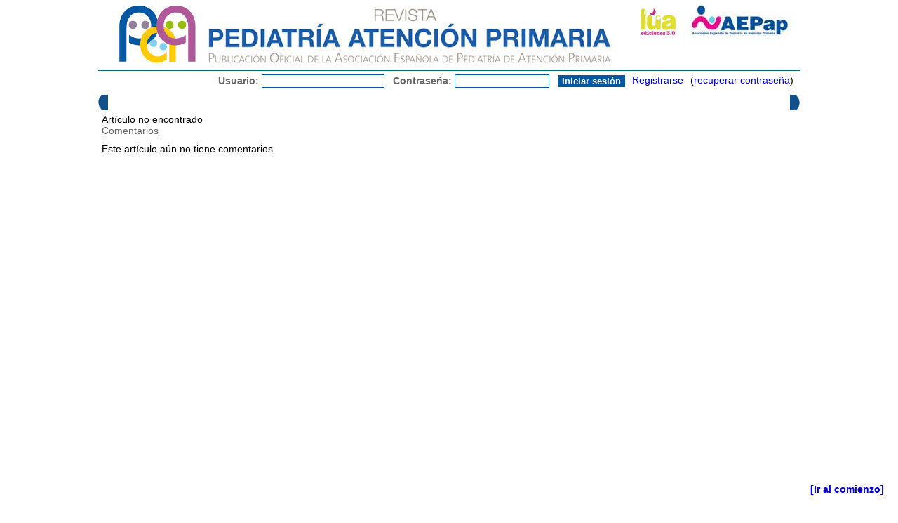

--- FILE ---
content_type: text/html; charset=utf-8; boundary=xYzZY
request_url: https://archivos.pap.es/FrontOffice/PAP/front/Articulos/Articulo/_IXus5l_LjPocGSRJGQ9TR2XxM25pyW7u
body_size: 2984
content:
<!DOCTYPE html PUBLIC "-//W3C//DTD XHTML 1.0 Strict//EN" "http://www.w3.org/TR/xhtml1/DTD/xhtml1-strict.dtd">
<html>
  <head>
    <meta name="google-site-verification" content="3L4Ew3xALRJEy1FkvBtlwdcceFNQMB_5nzRZE1EuZQc" />
    <link rel="shortcut icon" href="/imgfiles/favicon.ico"/>
    <link rel="stylesheet" type="text/css" href="/imgfiles/rpap/rpap_front.css"/>
    <link rel="stylesheet" type="text/css" href="/imgfiles/rpap/rpap_front_ruben.css"/>
    <link rel="stylesheet" type="text/css" href="/imgfiles/rpap/rpap_front_francisco.css"/>

  <meta name="Generator" content="eBusiness Designer; version:3.4.2; build:31/7/2009" />
<script type="text/javascript">
<!--
var onload_calls = "";
// -->
</script>

</head>

  <body>


<div style="border:0px solid #007282; width:1000px; position:relative; margin:5px auto 5px auto;">
<div style="width:1000px;">






<div>
<div style="width:734px; float:left;">

<a href="/FrontOffice/_9U-hRYwLWO2wJDXnEneiVw">
<img src="/imgfiles/rpap/banner_pap.gif"/>
</a>
</div>

<div style="float:left; margin-left:20px; margin-left:25px;">
<div>
<img src="/imgfiles/rpap/front/images/lua.jpg"/>
</div>
</div>

<div style="padding-top: 1px; vertical-align: bottom; float:right;">
<div>







  

  

  
    
    
  

  



<a href="http://www.aepap.org" target="_blank"><img src="/imgfiles/rpap/front/images/aepap.jpg" style="margin-right: 15px;"/></a><br/>
<p style="margin-left: 25px;margin-bottom: 10px;margin-top: 10px;">

  
          
  
</p>




</div>
</div>

<div class="clear"></div>
</div>

<div style="border-top:1px solid #007282; width:1000px;border-bottom:0px solid #007282;height:34px; overflow:hidden;">
<div style="margin:5px;padding:0px;">







	






  <div style="float:right;">
    <div style="float:left">
      <form method="post" action="/FrontOffice/PAP/front/Articulos/Articulo/_IXus5l_LjPocGSRJGQ9TR4aBotqCaLQ-yoK440pUktdP5wROloFFNg">
	
        <label class="label" for="user">Usuario:</label>
        <input class="campo" type="text" id="user" name="user"/>
        &nbsp;
        <label class="label" for"pass">Contraseña:</label>
        <input class="campo" type="password" id="pass" name="pass" size="15"/>
        &nbsp;
        <input class="boton_pap" type="submit" value="Iniciar sesión" id="loginAction" name="loginAction"/>
      </form>
    </div>
    <div style="float:left; margin-left:10px;">
	
	      <p>
	        <a href="/FrontOffice/PAP/front/Usuarios/Registro-de-Lector/_UXjMgtV5cWriHO2gnQLOTg">
	          Registrarse
	        </a>
	      </p>
	
    </div>
    <div style="float:left; margin-left:10px;">
	
	(<a href="/FrontOffice/PAP/front/Usuarios/InicioRecuperarPass/_z3dnWTczklkm_ATw2pk4Nw">recuperar contraseña</a>)&nbsp;
    </div>
    <div class="clear"></div>
  </div>


<div class="clear"></div>




</div>
</div>


</div>

<div>
<div style="float:left; width:14px; height:22px; background:url('/imgfiles/rpap/front/images/borde_menu_i.gif')">
</div>
<div style="float:left; width:972px; height:22px;">

</div>
<div style="float:left; width:14px; height:22px; background:url('/imgfiles/rpap/front/images/borde_menu_d.gif')">
</div>
</div>


<div style="width:1000px;">

<div style="min-height:900px; float:left; padding:5px; width:1000px;">




<div id="1">
  
 
  












  

Artículo no encontrado





  <a name="comments">  
  </a>
  




<br/>
<p class="tituloSeccionArticuloDetalle subrayado" style="margin:0 0 10px 0;">Comentarios</p>


<p>Este artículo aún no tiene comentarios.</p>







<script type="text/javascript">
var texto = jQuery("a[href^='http://archivos.pap.es/files/1116-']" )[0].outerHTML;
var subStr = texto.match("1116-(.*)-pdf");
var idDefinitivo = subStr[1];
window.location.replace("https://pap.es/soporte.php?idDefinitivo="+idDefinitivo);
</script>




  <div class='clear'></div>
</div>





<div class="clear"></div>
</div>
<div class="clear"></div>
</div>



<div style="border-top:1px solid #007282; width:1000px;">
<div style="margin:5px;">


<div style="float:left;">
ISSN 2174-4106&nbsp;
<span style="font-size: 11px;">Publicación Open Acess, incluida en DOAJ, sin cargo por publicación.</span>
</div>
<div style="float:right;">
  <p>
    
    <a href="/FrontOffice/PAP/front/Pie/PoliticaPrivacidad/_wxhNM5esg7wB9k_eZ7P3IQ">
      Política de Privacidad
    </a>
    |
    
    <a href="/FrontOffice/PAP/front/Pie/MapaWeb/_wxhNM5esg7xCJ-pN2nBIUQ">
      Mapa Web
    </a>
    |
  
      Copyright 2026 Lúa Ediciones 3.0
    
    |
    
    <a href="/FrontOffice/PAP/front/La-Revista/Contacto/_-9tMg8zzROfH06mkV9wPqg">
      Contacto
    </a>
  </p>
</div>
<div class="clear"></div>





</div>
</div>
</div>




<script type="text/javascript">
/***********************************************
* Jump To Top Link Script- © Dynamic Drive (www.dynamicdrive.com)
* Last updated Nov 13th, 03'.
* This notice MUST stay intact for legal use
* Visit http://www.dynamicdrive.com/ for full source code
***********************************************/

//Specify the text to display
var displayed="<nobr><b>[Ir al comienzo]</b></nobr>"

///////////////////////////Do not edit below this line////////////

var logolink='javascript:window.scrollTo(0,0)'
var ns4=document.layers
var ie4=document.all
var ns6=document.getElementById&&!document.all

function ietruebody(){
return (document.compatMode && document.compatMode!="BackCompat")? document.documentElement : document.body
}

function regenerate(){
window.location.reload()
}
function regenerate2(){
if (ns4)
setTimeout("window.onresize=regenerate",400)
}

if (ie4||ns6)
document.write('<span id="logo" style="position:absolute;top:-300px;z-index:100">'+displayed+'</span>')

function createtext(){ //function for NS4
staticimage=new Layer(5)
staticimage.left=-300
staticimage.document.write('<a href="'+logolink+'">'+displayed+'</a>')
staticimage.document.close()
staticimage.visibility="show"
regenerate2()
staticitns()
}

function staticit(){ //function for IE4/ NS6
var w2=ns6? pageXOffset+w : ietruebody().scrollLeft+w
var h2=ns6? pageYOffset+h : ietruebody().scrollTop+h
crosslogo.style.left=w2+"px"
crosslogo.style.top=h2+"px"
}

function staticit2(){ //function for NS4
staticimage.left=pageXOffset+window.innerWidth-staticimage.document.width-28
staticimage.top=pageYOffset+window.innerHeight-staticimage.document.height-10
}

function inserttext(){ //function for IE4/ NS6
if (ie4)
crosslogo=document.all.logo
else if (ns6)
crosslogo=document.getElementById("logo")
crosslogo.innerHTML='<a href="'+logolink+'">'+displayed+'</a>'
w=ns6 || window.opera? window.innerWidth-crosslogo.offsetWidth-20 : ietruebody().clientWidth-crosslogo.offsetWidth-10
h=ns6 || window.opera? window.innerHeight-crosslogo.offsetHeight-15 : ietruebody().clientHeight-crosslogo.offsetHeight-10
crosslogo.style.left=w+"px"
crosslogo.style.top=h+"px"
if (ie4)
window.onscroll=staticit
else if (ns6)
startstatic=setInterval("staticit()",100)
}

if (ie4||ns6){
if (window.addEventListener)
window.addEventListener("load", inserttext, false)
else if (window.attachEvent)
window.attachEvent("onload", inserttext)
else
window.onload=inserttext
window.onresize=new Function("window.location.reload()")
}
else if (ns4)
window.onload=createtext

function staticitns(){ //function for NS4
startstatic=setInterval("staticit2()",90)
}
</script>


<script type="text/javascript" src="/includes/general_scripts.js,ajax@ajaxCaller.js,ajax@sections.js"></script>

<script type="text/javascript">
<!--
window.onload = new Function('iniciaScripts','document.eBDPageReady=true;' + onload_calls);
// -->
</script>


</body></html>



--- FILE ---
content_type: text/css; boundary=xYzZY
request_url: https://archivos.pap.es/imgfiles/rpap/rpap_front_ruben.css
body_size: 2553
content:
/*Estilos para la columna izquierda del front*/
.imagenLastNumber {
  margin: 10px 5px 0 5px;
  border: 1px solid #227A88;
  width: 173px;
}

.grupoIzda {
  margin: 10px 5px 10px 5px;
  padding: 25px 5px 0 5px;
  background: #E1ECF0;
  border: 1px solid #227A88;
}

.listaGrupoIzda {
  margin: 0px;
  padding: 0 0 25px 0;
}

.tituloListaGrupoIzda {
  text-transform: uppercase;
  margin: 0 0 0 5px;
  padding: 0 0 5px 0;
}

.elementosListaGrupoIzda {
  padding: 0px;
  margin: 0 0 0 5px;
}

.unidadListaGrupoIzda {
  margin: 5px 0 0 0;
  padding: 0px;
}

/* Estilos generales */
.inputInvisible {
  background: white;
  border: 0px;
  color: black;
  font-family: Trebuchet MS,Arial,Helvetica,sans-serif;
  font-size: 14px;
}

/* Estilos listado de noticias */
.tituloListadoNoticias {
  margin: 10px 0 0 0;
  font-size:18px;
  color:#666666;
  font-weight:bold;
  text-decoration:underline;
}

.listadoNoticias {
  margin: 15px 0 0 0;
}

.unaNoticia {
  margin:0 10px 15px 10px;
}

.fechaUnaNoticia {
  color:#666666;
}

.cuerpoUnaNoticia {
  border: 1px solid #AAAAAA;
  padding:5px;
}

.tituloUnaNoticia {
  text-decoration:underline;
}

.contenidoUnaNoticia {
  margin:10px 0 0 0;
}

.imagenUnaNoticia {
  float:left;
  width:150px;
  margin: 0 5px 5px 0;
}

/* Estilos noticia */
.noticiaTituloYFecha {
  margin: 10px 0 10px 0;
}

.noticiaTitulo {
  float: left;
  font-size: 20px;
  font-weight: bold;
  width: 500px;
  color: #666666;
  text-decoration: underline;
}

.noticiaFecha {
  float: right;
  width: 75px;
  color: #666666;
}

.noticiaImagenYContenido {
  margin: 0 0 10px 0;
}

.noticiaImagenYPie {
  max-width: 294px;
  float: right;
  margin: 0 0 10px 10px;
}

.noticiaPieDeFoto {
  font-size: 12px;
  color: #AAAAAA;
}

.noticiaEntradilla {
  font-size: 16px;
  font-weight: bold;
  color: #666666;
  margin: 0 0 15px 0;
}

.noticiaEnlace {
  margin: 0 0 10px 0;
}

/* Estilos para formulario de registro de lectores */
.altaLectorLabel {
  float: left;
  width: 150px;
  margin: 0 0 0 140px;
}

.altaLectorInput {
  float: left;
  margin: 0 0 0 5px;
}

.campoRegistroLector {
  margin: 0 0 15px 0;
}

.botonRegistroLector {
  margin: 0 0 15px 295px;
}

.obligatoriosRegistroLector {
  margin: 0 0 15px 140px;
}

.formRegistroLector {
  margin: 10px 0 0 0;
}

/* Estilos para formulario de envío a un amigo */
.sendToFriendLabel {
  float: left;
  width: 150px;
  margin: 0 0 0 80px;
}

.sendToFriendInput {
  float: left;
  margin: 0 0 0 5px;
}

.sendToFriendField {
  margin: 0 0 15px 0;
}

.botonSendToFriend {
  margin: 0 0 15px 235px;
}

.obligatoriosSendToFriend {
  margin: 0 0 15px 80px;
}

.formSendToFriend {
  margin: 10px 0 0 0;
}
